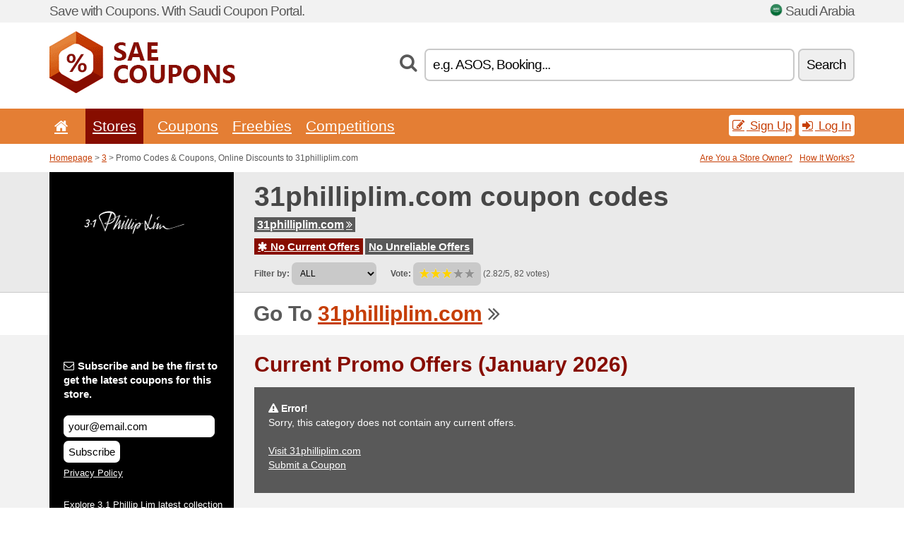

--- FILE ---
content_type: text/html; charset=UTF-8
request_url: https://saecoupons.net/s/31philliplim-com-sae/
body_size: 6482
content:
<!doctype html>
<html xmlns="http://www.w3.org/1999/xhtml" lang="en" xml:lang="en">
<head>
 <title> 31philliplim promo codes & coupons, online discounts - January 2026 - Saecoupons.net</title>
 <meta http-equiv="content-type" content="text/html;charset=utf-8" />
 <meta http-equiv="content-language" content="en" />
 <meta name="language" content="en" />
 <meta name="description" content="Promo Codes & Coupons, Online Discounts to 31philliplim.com. . Current Promo Offers: ..." />
 <meta name="robots" content="index,follow" />
 <meta name="author" content="Netiq.biz" />
 <meta property="og:type" content="article" />
 <meta property="og:title" content=" 31philliplim promo codes & coupons, online discounts - January 2026 - Saecoupons.net" />
 <meta property="og:description" content="Promo Codes & Coupons, Online Discounts to 31philliplim.com. . Current Promo Offers: ..." />
 <meta property="og:site_name" content="SaeCoupons.net" />
 <meta property="og:url" content="https://saecoupons.net/s/31philliplim-com-sae/" />
 <meta property="og:image" content="https://stat.netiq.biz/img/coupons/31philliplim-com-sae.png" />
 <meta name="twitter:card" content="summary" />
 <meta http-equiv="X-UA-Compatible" content="IE=edge" />
 <meta name="seznam-ranking-position" content="query-exact: 1.0; query-broad: 1.3; (Google compatible)" />
 <link rel="shortcut icon" href="/favicon.ico" type="image/x-icon" /> 
 <link rel="apple-touch-icon" href="/favicon.ico">
 <link rel="search" href="https://saecoupons.net/search.xml" type="application/opensearchdescription+xml" title="SaeCoupons.net" />
 <link rel="alternate" type="application/rss+xml" title="RSS 2.0" href="https://saecoupons.net/rss.php" />
 <meta http-equiv="x-dns-prefetch-control" content="on" />
 <link rel="dns-prefetch" href="https://serv.netiq.biz/" /><link rel="dns-prefetch" href="https://stat.netiq.biz/" /><link rel="dns-prefetch" href="https://www.googletagmanager.com" />
 <meta name="viewport" content="width=device-width, initial-scale=1" />
 <link rel="stylesheet" href="https://serv.netiq.biz/engine/coupons/css/style.css?cache=426" type="text/css" />
 <link rel="alternate" href="https://saecoupons.net/s/31philliplim-com-sae/" hreflang="x-default" />
</head>
<body id="engine"><div id="changec"><div class="container"><div class="txt">Save with Coupons. With Saudi Coupon Portal.</div><div class="lang"><img src="https://stat.netiq.biz/general/flag4/sae.png" alt="Saudi Arabia" width="16" height="11" />Saudi Arabia</div></div></div><div class="bga"></div>
<div id="all" style="margin:0;padding:0;margin-bottom:-20px;">
 <div id="header">
  <div class="container">
   <div class="lang"></div>
   <div class="logo" style="width:263px;height:88px;"><a href="/" title="Promo Codes & Coupons, Online Discounts"><img src="https://serv.netiq.biz/engine/coupons/identity/saecoupons_net.png" alt="Promo Codes & Coupons, Online Discounts" width="263" height="88" /></a></div>
<div class="search"><form method="get" class="engine" id="searchform" action="/f/"><i class="icon-search"></i><input onfocus="ClearPlaceHolder(this)" onblur="SetPlaceHolder(this)" type="text" name="s" id="search" value="e.g. ASOS, Booking..." /><button title="Search" type="submit">Search</button></form></div>  </div>
 </div>
 <div id="topmenu"><div class="container"><div class="row"><ul><li><a href="/" title="Home"><i class="icon-home"></i></a>&nbsp;</li><li class="active" id="imenu3"><a href="#">Stores</a><ul class="menu3"><li><div><div class="h3"><i class="icon-sort-by-alphabet"></i>Stores by Alphabet</div><a href="/a/0-9/"><span>0-9</span></a><a href="/a/a/"><span>A</span></a><a href="/a/b/"><span>B</span></a><a href="/a/c/"><span>C</span></a><a href="/a/d/"><span>D</span></a><a href="/a/e/"><span>E</span></a><a href="/a/f/"><span>F</span></a><a href="/a/g/"><span>G</span></a><a href="/a/h/"><span>H</span></a><a href="/a/i/"><span>I</span></a><a href="/a/j/"><span>J</span></a><a href="/a/k/"><span>K</span></a><a href="/a/l/"><span>L</span></a><a href="/a/m/"><span>M</span></a><a href="/a/n/"><span>N</span></a><a href="/a/o/"><span>O</span></a><a href="/a/p/"><span>P</span></a><a href="/a/q/"><span>Q</span></a><a href="/a/r/"><span>R</span></a><a href="/a/s/"><span>S</span></a><a href="/a/t/"><span>T</span></a><a href="/a/u/"><span>U</span></a><a href="/a/v/"><span>V</span></a><a href="/a/w/"><span>W</span></a><a href="/a/x/"><span>X</span></a><a href="/a/y/"><span>Y</span></a></div></li></ul></li><li id="imenu2"><a href="#">Coupons</a><ul class="menu2"><li><div class="clearfix"><div class="h3"><i class="icon-ticket"></i>Browse by Category</div><a href="/c/a/"><span>All</span></a><a href="/c/appliances-computers/"><span>Appliances & Computers</span></a><a href="/c/books-music-film/"><span>Books, Music & Film</span></a><a href="/c/clothing-apparel/"><span>Clothing & Apparel</span></a><a href="/c/education-office/"><span>Education & Office</span></a><a href="/c/entertainment-betting/"><span>Entertainment & Betting</span></a><a href="/c/finance-business/"><span>Finance & Business</span></a><a href="/c/food-beverages-smoking/"><span>Food, Beverages & Smoking</span></a><a href="/c/gifts-hobby/"><span>Gifts & Hobby</span></a><a href="/c/health-beauty/"><span>Health & Beauty</span></a><a href="/c/home-garden/"><span>Home & Garden</span></a><a href="/c/internet-communications/"><span>Internet & Communications</span></a><a href="/c/jewelry-watches/"><span>Jewelry & Watches</span></a><a href="/c/kids-moms/"><span>Kids & Moms</span></a><a href="/c/sport-animals/"><span>Sport & Animals</span></a><a href="/c/travel-cars/"><span>Travel & Cars</span></a></div><div><div class="h3"><i class="icon-bell"></i>Check More</div><a href="/c/top/">Best Offers</a><a href="/c/today/">Expires Today</a><a href="/c/end/">Expiring Offers</a><a href="/i/add/">+ Submit a Coupon</a></div></li></ul></li><li><a href="/c/free/">Freebies</a></li><li><a href="/c/contest/">Competitions</a></li></ul><div class="loginpanel"><a class="popup-text" href="#register-dialog"><i class="icon-edit"></i> Sign Up</a><a class="popup-text" href="#login-dialog"><i class="icon-signin"></i> Log In</a></div></div></div><div id="sresults"></div></div>
 <div><div id="hnavi"><div class="container"><div class="cmenu"><a href="/" title="Promo Codes & Coupons, Online Discounts">Homepage</a> > <a href="/a/0-9/">3</a> > Promo Codes & Coupons, Online Discounts to 31philliplim.com</div><div class="navihelp"><a class="popup-text tle" href="#b2breg-dialog">Are You a Store Owner?</a><a class="popup-text" href="#help-dialog">How It Works?</a></div></div></div><div id="sinb" class="clearfix"><div class="container"><div class="sle" style="background:#000000;"><img src="https://stat.netiq.biz/img/coupons/31philliplim-com-sae.png" alt="31philliplim.com" width="270" height="146" /></div><div class="sri"><h1>31philliplim.com coupon codes</h1><div class="clearfix"><div class="hspan"><a href="/?site=441406-31philliplim-com-sae" title="31philliplim-com-sae" class="gray" target="_blank" rel="sponsored">31philliplim.com<i class="icon-double-angle-right"></i></a></div></div><div class="clearfix"><div class="spanel"><span class="stat tred"><a href="/s/31philliplim-com-sae/#active"><i class="icon-asterisk"></i> No Current Offers</a></span> <span class="stat tgrey"><a href="/s/31philliplim-com-sae/#history">No Unreliable Offers</a></span></div></div><div class="view"><label for="sortby">Filter by:</label> <select id="sortby" class="sortby" onchange="visibility(this.value);return false;"><option value="1" selected="selected">ALL</option></select><strong style="margin-left:20px;">Vote:</strong> <div class="voters"><a href="/s/31philliplim-com-sae/?store_vote=1"><img src="https://serv.netiq.biz/engine/coupons/img/stars_on.png" width="16" height="15" alt="1/5" style="width:auto;height:auto;" /></a><a href="/s/31philliplim-com-sae/?store_vote=2"><img src="https://serv.netiq.biz/engine/coupons/img/stars_on.png" width="16" height="15" alt="2/5" style="width:auto;height:auto;" /></a><a href="/s/31philliplim-com-sae/?store_vote=3"><img src="https://serv.netiq.biz/engine/coupons/img/stars_on.png" width="16" height="15" alt="3/5" style="width:auto;height:auto;" /></a><a href="/s/31philliplim-com-sae/?store_vote=4"><img src="https://serv.netiq.biz/engine/coupons/img/stars_off.png" width="16" height="15" alt="4/5" style="width:auto;height:auto;" /></a><a href="/s/31philliplim-com-sae/?store_vote=5"><img src="https://serv.netiq.biz/engine/coupons/img/stars_off.png" width="16" height="15" alt="5/5" style="width:auto;height:auto;" /></a></div> (2.82/5, 82 votes)<script type="application/ld+json">{"@context":"http://schema.org/","@type":"Store","@id":"https://saecoupons.net/s/31philliplim-com-sae/","name":"31philliplim.com","url":"https://31philliplim.com/","image":"https://stat.netiq.biz/img/coupons/31philliplim-com-sae.png","description":"Explore 3.1 Phillip Lim latest collection of women&#x27;s ready-to-wear, designer handbags, footwear and more. Plus, shop Men&#x27;s designer clothing and accessories. Saudi Arabia. ","aggregateRating":{"@type":"AggregateRating","ratingValue":"2.82","bestRating":"5","worstRating":"1","ratingCount":"82"}}</script></div></div></div></div><div id="bann"><div class="container"><div class="sle" style="background:#000000;"></div><div class="sri">Go To <a href="/?site=441406-31philliplim-com-sae" title="31philliplim.com" target="_blank" rel="sponsored">31philliplim.com</a> <i class="icon-double-angle-right"></i></div></div></div></div>
 <div id="stores" class="container">
  <div id="main" class="row">
<div id="store" style="background-color:#000000"><div id="sidebar" class="span3" style="background:#000000"><div class="submeta"><div class="emailnews" style="color:#ffffff"><label for="getemail" class="tit"><i class="icon-envelope-alt"></i>Subscribe and be the first to get the latest coupons for this store.</label><form action="./" name="newsletter" id="sigshop" class="lbig" method="post"><input type="text" id="getemail" name="getemail" value="your@email.com" style="width:200px;" aria-label="Subscribe and be the first to get the latest coupons for this store." href="#newsletter-dialog" class="popup-text tle" /><button type="submit" style="margin-top:5px;" href="#newsletter-dialog" class="click popup-text tle "aria-label="Subscribe">Subscribe</button><input type="hidden" name="getstore" value="441406" /></form><div class="privacy"><a href="/i/privacy/" target="_blank" class="priv">Privacy Policy</a></div></div><style>.plus,.plus a,#sidebar .plus strong,#sidebar .emailnews a,#sidebar .description a,#sidebar .share a{color:#ffffff;}</style><div class="description" style="color:#ffffff">Explore 3.1 Phillip Lim latest collection of women&#x27;s ready-to-wear, designer handbags, footwear and more. Plus, shop Men&#x27;s designer clothing and accessories. Saudi Arabia. </div><div class="share"><p style="color:#ffffff">In Other Countries:</p><div class="eright lhe"><div class="flag"><a href="https://couponsuae.net/s/31philliplim-com-aee/" title="31philliplim.com Coupon Codes" hreflang="en-ae">31philliplim.com</a><img src="https://stat.netiq.biz/general/flag/ae.gif" alt="31philliplim.com Coupon Codes" /><br /><a href="https://aussiecoupons.net/s/31philliplim-com-au/" title="31philliplim.com Coupon Codes" hreflang="en-au">31philliplim.com</a><img src="https://stat.netiq.biz/general/flag/au.gif" alt="31philliplim.com Coupon Codes" /><br /><a href="https://canadiancoupons.info/s/31philliplim-com-ca/" title="31philliplim.com Coupon Codes" hreflang="en-ca">31philliplim.com</a><img src="https://stat.netiq.biz/general/flag/ca.gif" alt="31philliplim.com Coupon Codes" /><br /><a href="https://britishcoupons.net/s/31philliplim-com-gb/" title="31philliplim.com Coupon Codes" hreflang="en-gb">31philliplim.com</a><img src="https://stat.netiq.biz/general/flag/gb.gif" alt="31philliplim.com Coupon Codes" /><br /><a href="https://hkcoupons.info/s/31philliplim-com-hk/" title="31philliplim.com Coupon Codes" hreflang="en-hk">31philliplim.com</a><img src="https://stat.netiq.biz/general/flag/hk.gif" alt="31philliplim.com Coupon Codes" /><br /><a href="https://irishcoupons.net/s/31philliplim-com-ie/" title="31philliplim.com Coupon Codes" hreflang="en-ie">31philliplim.com</a><img src="https://stat.netiq.biz/general/flag/ie.gif" alt="31philliplim.com Coupon Codes" /><br /><a href="https://indiancoupons.info/s/31philliplim-com-in/" title="31philliplim.com Coupon Codes" hreflang="en-in">31philliplim.com</a><img src="https://stat.netiq.biz/general/flag/in.gif" alt="31philliplim.com Coupon Codes" /><br /><a href="https://kwcoupons.net/s/31philliplim-com-kwe/" title="31philliplim.com Coupon Codes" hreflang="en-kw">31philliplim.com</a><img src="https://stat.netiq.biz/general/flag/kw.gif" alt="31philliplim.com Coupon Codes" /><br /><a href="https://maltesecoupons.net/s/31philliplim-com-mt/" title="31philliplim.com Coupon Codes" hreflang="en-mt">31philliplim.com</a><img src="https://stat.netiq.biz/general/flag/mt.gif" alt="31philliplim.com Coupon Codes" /><br /><a href="https://malaycoupons.net/s/31philliplim-com-my/" title="31philliplim.com Coupon Codes" hreflang="en-my">31philliplim.com</a><img src="https://stat.netiq.biz/general/flag/my.gif" alt="31philliplim.com Coupon Codes" /><br /><a href="https://nigeriancoupons.net/s/31philliplim-com-ng/" title="31philliplim.com Coupon Codes" hreflang="en-ng">31philliplim.com</a><img src="https://stat.netiq.biz/general/flag/ng.gif" alt="31philliplim.com Coupon Codes" /><br /><a href="https://kiwicoupons.net/s/31philliplim-com-nz/" title="31philliplim.com Coupon Codes" hreflang="en-nz">31philliplim.com</a><img src="https://stat.netiq.biz/general/flag/nz.gif" alt="31philliplim.com Coupon Codes" /><br /><a href="https://omcoupons.net/s/31philliplim-com-ome/" title="31philliplim.com Coupon Codes" hreflang="en-om">31philliplim.com</a><img src="https://stat.netiq.biz/general/flag/om.gif" alt="31philliplim.com Coupon Codes" /><br /><a href="https://pinoycoupons.net/s/31philliplim-com-ph/" title="31philliplim.com Coupon Codes" hreflang="en-ph">31philliplim.com</a><img src="https://stat.netiq.biz/general/flag/ph.gif" alt="31philliplim.com Coupon Codes" /><br /><a href="https://qacoupons.net/s/31philliplim-com-qae/" title="31philliplim.com Coupon Codes" hreflang="en-qa">31philliplim.com</a><img src="https://stat.netiq.biz/general/flag/qa.gif" alt="31philliplim.com Coupon Codes" /><br /><a href="https://validcoupons.net/s/31philliplim-com/" title="31philliplim.com Coupon Codes" hreflang="en-us">31philliplim.com</a><img src="https://stat.netiq.biz/general/flag/us.gif" alt="31philliplim.com Coupon Codes" /><br /><a href="https://africancoupons.net/s/31philliplim-com-za/" title="31philliplim.com Coupon Codes" hreflang="en-za">31philliplim.com</a><img src="https://stat.netiq.biz/general/flag/za.gif" alt="31philliplim.com Coupon Codes" /><br /></div></div></div><div class="share"><p style="color:#ffffff">Share:</p><div class="eright lhe"><a href="https://www.facebook.com/sharer/sharer.php?u=https%3A%2F%2Fsaecoupons.net%2Fs%2F31philliplim-com-sae%2F&t=+31philliplim+promo+codes+%26+coupons%2C+online+discounts+-+January+2026" onclick="javascript:window.open(this.href,'','menubar=no,toolbar=no,resizable=yes,scrollbars=yes,height=300,width=600');return false;" target="_blank" style="color:#ffffff">Facebook</a> <i class="icon-facebook" style="color:#ffffff"></i><br /><a href="https://twitter.com/share?url=https%3A%2F%2Fsaecoupons.net%2Fs%2F31philliplim-com-sae%2F&text=+31philliplim+promo+codes+%26+coupons%2C+online+discounts+-+January+2026" onclick="javascript:window.open(this.href,'','menubar=no,toolbar=no,resizable=yes,scrollbars=yes,height=300,width=600');return false;" target="_blank" style="color:#ffffff">Twitter</a> <i class="icon-twitter" style="color:#ffffff"></i><br /><a href="https://www.linkedin.com/shareArticle?url=https%3A%2F%2Fsaecoupons.net%2Fs%2F31philliplim-com-sae%2F" onclick="javascript:window.open(this.href,'','menubar=no,toolbar=no,resizable=yes,scrollbars=yes,height=300,width=600');return false;" target="_blank" style="color:#ffffff">LinkedIn</a> <i class="icon-linkedin" style="color:#ffffff"></i><br /><a href="https://pinterest.com/pin/create/button/?url=https%3A%2F%2Fsaecoupons.net%2Fs%2F31philliplim-com-sae%2F" onclick="javascript:window.open(this.href,'','menubar=no,toolbar=no,resizable=yes,scrollbars=yes,height=300,width=600');return false;" target="_blank" style="color:#ffffff">Pinterest</a> <i class="icon-pinterest" style="color:#ffffff"></i><br /><a href="https://api.whatsapp.com/send?text=https%3A%2F%2Fsaecoupons.net%2Fs%2F31philliplim-com-sae%2F" onclick="javascript:window.open(this.href,'','menubar=no,toolbar=no,resizable=yes,scrollbars=yes,height=300,width=600');return false;" target="_blank" style="color:#ffffff">WhatsApp</a> <i class="icon-phone" style="color:#ffffff"></i><br /></div></div></div></div><div id="content" class="span9"><div class="row row-wrap"><div class="clearfix"><a name="active"></a><h3 class="more">Current Promo Offers (January 2026)</h3><div id="alert"><p><strong class="warning"><i class="icon-warning-sign"></i> Error!</strong><br />Sorry, this category does not contain any current offers.<br /><br /><a href="/?site=441406-31philliplim-com-sae" target="_blank" rel="sponsored">Visit 31philliplim.com</a><br /><a href="/i/add/?store=31philliplim-com-sae">Submit a Coupon</a><p></div></div><div class="row row-wrap"><div class="archive atext"><a name="text"></a></div><div><br /><br /></div></div></div><div class="clear"></div></div><script type="application/ld+json">{
"@context":"http://schema.org",
"@type":"BreadcrumbList",
"itemListElement":[{"@type":"ListItem","position":1,"item":{"@id":"https://saecoupons.net/","name":"Home"}},{"@type":"ListItem","position":3,"item":{"@id":"https://saecoupons.net/s/31philliplim-com-sae/","name":"31philliplim.com Discount Coupons"}}]}</script>
   </div>
  </div>
 </div>
 <div id="social">
<div class="container"><div class="mleft"><h4>Get the best Coupon Codes & Deals to your e-mail...</h4><div class="layer email emailnews"><i class="icon-envelope-alt"></i>Newsletter<br /><form action="/" name="newemail" id="nesig" class="lbig" method="post"><input type="text" name="new_email" aria-label="E-mail" value="your@email.com" onfocus="ClearPlaceHolder(this)" onblur="SetPlaceHolder(this)" href="#newsletter-dialog" class="popup-text tle" /><button href="#newsletter-dialog" class="click popup-text tle">Subscribe</button> <span><a href="/i/privacy/" target="_blank">Privacy Policy</a></span></form></div><div style="display:block;"><div class="layer facebook"><i class="icon-facebook"></i><a href="https://www.facebook.com/topcouponcodes" target="_blank">Facebook</a></div><div class="layer twitter"><i class="icon-twitter"></i><a href="https://twitter.com/validcouponsnet/" target="_blank">Twitter</a></div></div></div></div></div><div id="footer" class="clearfix"><div class="container"><div class="mleft"><div class="layer layerr"><h4>SaeCoupons.net</h4><p>Copyright &copy; 2012-2026 <a href="http://netiq.biz/" target="_blank">NetIQ</a>.<br />All rights reserved. We may earn a commission when you use one of our coupons/links to make a purchase.<br /><a href="/i/countries/" class="butspec">Change Country<i class="icon-mail-forward"></i></a></p></div><div class="layer layerr"><h4>Information</h4><ul><li><a href="/i/contact/">Contact</a></li><li><a href="/i/bonus/">Bonus Program</a></li><li><a href="/i/medium/">Media Relations</a></li><li><a href="/i/privacy/">Privacy Policy</a></li></ul></div><div class="layer"><h4>Advertising</h4><ul><li><a href="/i/add/?store=31philliplim-com-sae">Submit a Coupon</a></li><li><a href="/i/paid/">Paid Advertising</a></li></ul></div></div></div></div> <div id="login-dialog" class="mfp-with-anim mfp-hide mfp-dialog clearfix">
  <i class="icon-signin dialog-icon"></i>
  <div class="h3">Log In</div>
  <h5>Welcome back, you can log in below...</h5>
  <div class="row-fluid">
   <form action="./" name="login" method="post" class="dialog-form">
    <p><label for="login">E-mail:</label><input class="fmi" type="text" value="your@email.com" onfocus="ClearPlaceHolder(this)" onblur="SetPlaceHolder(this)" maxlength="50" name="login" id="login" /></p>
    <p><label for="password">Password:</label><input class="fmi" type="password" maxlength="50" name="pass" id="password" /></p>
    <p class="checkbox"><button type="submit" id="logsubmit" class="btn btn-primary click" name="send">Log In</button></p>
   </form>
   <div id="logalert" class="alert"></div>
  </div>
  <ul class="dialog-alt-links">
   <li><a class="popup-text" href="#register-dialog">Sign Up</a></li>
   <li><a class="popup-text" href="#password-recover-dialog">Forgot Password?</a></li>
  </ul>
 </div>
 <div id="register-dialog" class="mfp-with-anim mfp-hide mfp-dialog clearfix">
  <i class="icon-edit dialog-icon"></i>
  <div class="h3">Sign Up</div>
  <h5>Get the benefits of registered members. Benefits include exclusive coupon codes, your own list of favorite stores or bonus program. And much more...</h5>
  <div class="row-fluid">
   <form action="./" name="register" id="tthi2" method="post" class="dialog-form">
    <p><label for="remail">E-mail:</label><input class="fmi" type="text" value="your@email.com" onfocus="ClearPlaceHolder(this)" onblur="SetPlaceHolder(this)" maxlength="50" name="remail" id="remail" /></p>
    <p><label for="rpass">Password:</label><input class="fmi" type="password" maxlength="50" name="rpass" id="rpass" /></p>
    <p><label for="rpass2">Confirm Password:</label><input class="fmi" type="password" value="" maxlength="50" name="rpass2" id="rpass2" /></p>   
    <p><label for="rcaptcha4">CAPTCHA:</label><input class="fmi" type="text" value="" name="acap" id="rcaptcha4" /></p><p class="checkbox"><img src="https://serv.netiq.biz/engine/coupons/scripts/captchax.php" alt="CAPTCHA" width="180" height="40" /><a onclick="document.getElementById('tthi2').submit();" style="font-size:1.2em;bottom:25px;left:190px;position:relative;cursor:pointer;">&#10227;</a><input type="hidden" name="antispam" class="antispam" value="lal" /><input type="hidden" name="antispam2" class="antispam2" value="pop" /><input type="hidden" name="urlt" value="https://" /></p>
    <p class="checkbox"><input type="hidden" name="url" value="http" /><input type="hidden" name="url2" value="http2" /><button type="submit" id="regsubmit" class="btn btn-primary click" name="send">Create an Account</button></p>
    <div id="regalert3" class="alert none"><strong class="warning"><i class="icon-warning-sign"></i>Error:</strong>Email not entered correctly.</div>
    <div id="regalert2" class="alert none"><strong class="warning"><i class="icon-warning-sign"></i>Error:</strong>The password must be at least 5 characters.</div>
    <div id="regalert" class="alert none"><strong class="warning"><i class="icon-warning-sign"></i>Error:</strong>The passwords do not match.</div>
    <p><input type="checkbox" name="checkbox" class="checkboxe" value="1" /> I agree to <a href="/i/privacy/" target="_blank">Privacy Policy</a>.</p>
   </form>
   <div id="logalert" class="alert"></div>
  </div>
  <ul class="dialog-alt-links">
   <li><a class="popup-text" href="#login-dialog">Log In</a></li>
  </ul>
 </div>
 <div id="password-recover-dialog" class="mfp-with-anim mfp-hide mfp-dialog clearfix">
  <i class="icon-retweet dialog-icon"></i>
  <div class="h3">Forgot Password?</div>
  <h5>Did you forget your password? Nothing happens! We will send you a new one...</h5>
  <div class="row-fluid">
   <form action="./" name="forgot" id="tthi2" method="post" class="dialog-form">
    <p><label for="femail">E-mail:</label><input class="fmi" type="text" value="your@email.com" onfocus="ClearPlaceHolder(this)" onblur="SetPlaceHolder(this)" maxlength="50" name="femail" id="femail" /></p>
    <p><label for="rcaptcha5">CAPTCHA:</label><input class="fmi" type="text" value="" name="acap" id="rcaptcha5" /></p><p class="checkbox"><img src="https://serv.netiq.biz/engine/coupons/scripts/captchax.php" alt="CAPTCHA" width="180" height="40" /><a onclick="document.getElementById('tthi2').submit();" style="font-size:1.2em;bottom:25px;left:190px;position:relative;cursor:pointer;">&#10227;</a><input type="hidden" name="antispam" class="antispam" value="lal" /><input type="hidden" name="antispam2" class="antispam2" value="pop" /><input type="hidden" name="urlt" value="https://" /></p>
    <p class="checkbox"><input type="hidden" name="url" value="http" /><input type="hidden" name="url2" value="http2" /><button type="submit" id="forgotsubmit" class="btn btn-primary click" name="send">Reset Password</button></p>
    <div id="forgotalert" class="alert"></div>
   </form>
  </div>
  <ul class="dialog-alt-links">
   <li><a class="popup-text" href="#login-dialog">Log In</a></li>
  </ul>
 </div>    
 <div id="newsletter-dialog" class="mfp-with-anim mfp-hide mfp-dialog clearfix">
  <i class="icon-retweet dialog-icon"></i>
  <div class="h3">Newsletter</div>
  <h5>News of your favorite shops (set after login - menu Favs).</h5>
  <div class="row-fluid">
   <form action="./" name="newsemail" id="tthi2" method="post" class="dialog-form">
    <p><label for="nemail">E-mail:</label><input class="fmi" type="text" value="your@email.com" onfocus="ClearPlaceHolder(this)" onblur="SetPlaceHolder(this)" maxlength="50"" name="nemail" id="nemail" /></p>
<p><label for="newsstore">Favourite stores:</label><input class="fmi readonly" type="text" value="31philliplim.com" id="newsstore" readonly="readonly" /><input type="hidden" name="store" value="441406" /></p>    <p><label for="rcaptcha6">CAPTCHA:</label><input class="fmi" type="text" value="" name="acap" id="rcaptcha6" /></p><p class="checkbox"><img src="https://serv.netiq.biz/engine/coupons/scripts/captchax.php" alt="CAPTCHA" width="180" height="40" /><a onclick="document.getElementById('tthi2').submit();" style="font-size:1.2em;bottom:25px;left:190px;position:relative;cursor:pointer;">&#10227;</a><input type="hidden" name="antispam" class="antispam" value="lal" /><input type="hidden" name="antispam2" class="antispam2" value="pop" /><input type="hidden" name="urlt" value="https://" /></p>
    <p class="checkbox"><button type="submit" id="newssubmit" class="btn btn-primary click" name="send">Log In</button></p>
    <div id="newsalert" class="alert"></div>
   </form>
  </div>
  <ul class="dialog-alt-links">
   <li><a class="popup-text" href="#login-dialog">Log In</a></li>
  </ul>
 </div>  
 <div id="help-dialog" class="mfp-with-anim mfp-hide mfp-dialog clearfix">
  <i class="icon-question dialog-icon"></i>
  <div class="h3">How to Use a Coupon?</div>
  <div class="row-fluid txt">
   <h4><span>1. Finding coupon</span></h4>
   <p>Once you find a coupon to your favorite store or merchant, you can click to view and copy the code.</p>
   <h4><span>2. Applying coupon</span></h4>
   <p>Enter the code on the merchant’s website and you get the discount.</p>
   <h4><span>3. Saving money</span></h4>
   <p>It’s that simple. The discount is deducted from the price and you save money.</p>
  </div>
 </div>
<div id="b2breg-dialog" class="mfp-with-anim mfp-hide mfp-dialog clearfix"><i class="icon-edit dialog-icon"></i><div class="h3">Store Owner Sign Up</div><h5>Sign up as manager of the store. You will then have the possibility of modifying and adding new offers directly for your store.<br /><br />Email must be under the domain of store. Within 24 hours you will receive the access data.</h5><div class="row-fluid"><form action="./" name="b2breg" id="tthi2" method="post" class="dialog-form"><p><label for="bemail">E-mail:</label><input class="fmi" type="text" value="your@email.com" onfocus="ClearPlaceHolder(this)" onblur="SetPlaceHolder(this)" maxlength="50" name="bemail" id="bemail" /></p><p><label for="bshop1">Store:</label><select id="bshop1" name="bshop" class="fmi" readonly="readonly"><option value="441406">31philliplim.com</option></select></p><p><label for="rcaptcha7">CAPTCHA:</label><input class="fmi" type="text" value="" name="acap" id="rcaptcha7" /></p><p class="checkbox"><img src="https://serv.netiq.biz/engine/coupons/scripts/captchax.php" alt="CAPTCHA" width="180" height="40" /><a onclick="document.getElementById('tthi2').submit();" style="font-size:1.2em;bottom:25px;left:190px;position:relative;cursor:pointer;">&#10227;</a><input type="hidden" name="antispam" class="antispam" value="lal" /><input type="hidden" name="antispam2" class="antispam2" value="pop" /><input type="hidden" name="urlt" value="https://" /></p><p class="checkbox"><button type="submit" id="b2breg" class="btn btn-primary click" name="send">Create an Account</button></p></form><div id="b2balert" class="alert"></div></div><ul class="dialog-alt-links"><li><a class="popup-text" href="#login-dialog">Log In</a></li></ul></div><div id="tag-dialog" class="mfp-with-anim mfp-hide mfp-dialog clearfix"><i class="icon-edit dialog-icon"></i><div class="h3">Tags - 31philliplim.com</div><h5>Search using tags helps visitors find the right deal. Here you can edit the tags for this store. New labels will start running within 24 hours.</h5><div class="row-fluid"><form action="./" name="tagreg" method="post" class="dialog-form"><p><label for="blist">Tags:</label><input class="fmi readonly" type="text" value="" maxlength="50" name="blist" id="blist" readonly="readonly" /></p><p><label for="bshop2">Store:</label><select id="bshop2" name="bshop" class="fmi" readonly="readonly"><option value="441406">31philliplim.com</option></select></p><p><label for="btag">Add a new:</label><input class="fmi" type="text" value="" maxlength="50" name="btag" id="btag" /></p><p class="checkbox"><button type="submit" id="tagreg" class="btn btn-primary click" name="send">Add</button></p></form><div id="tagalert" class="alert"></div></div></div><div class="none">
<script async src="https://www.googletagmanager.com/gtag/js?id=G-KKWX2EWTZ6"></script>
<script>
window.dataLayer = window.dataLayer || [];
function gtag(){dataLayer.push(arguments);}
gtag('js',new Date());
gtag('config','G-KKWX2EWTZ6');
gtag('config','G-KKWX2EWTZ6',{cookie_flags:'max-age=7200;secure;samesite=none'});
</script>
<script type="application/ld+json">{
"@context":"http://schema.org",
"@type":"WebSite",
"@id":"#website",
"url":"https://saecoupons.net",
"name":"Saecoupons.net",
"description":"SaeCoupons.net offering big selection coupon codes, discounts coupons and deals. Find great deals.",
"potentialAction":{"@type":"SearchAction","target":"https://saecoupons.net/s/{search_term_string}","query-input":"required name=search_term_string"}
}</script>
<script type="text/javascript" src="https://serv.netiq.biz/engine/coupons/js/script.js?cache=167"></script>
</div>
<link rel="stylesheet" href="/font.css?cache=2" />
</body>
</html>
